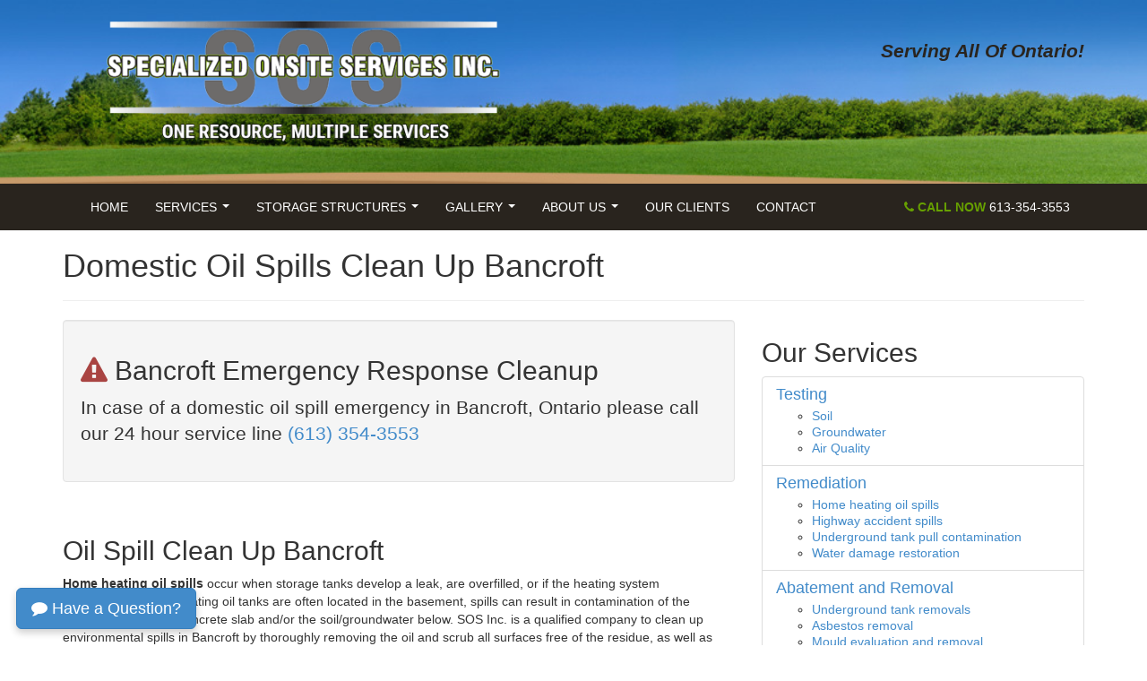

--- FILE ---
content_type: text/html; charset=utf-8
request_url: https://soservices.ca/services/clean-up/oil-spill/bancroft.aspx
body_size: 21218
content:
<!DOCTYPE html>

<html lang="en">
	<head>
        <meta charset="utf-8">
        <meta http-equiv="X-UA-Compatible" content="IE=edge">
        <meta name="viewport" content="width=device-width, initial-scale=1">
		<title>Oil Spill Clean Up Bancroft | Specialized Onsite Services Inc.</title>
<meta name="keywords" content="oil spill, cleanup, clean up, company, emergency, service, contractor, oil spill clean up Bancroft, Bancroft, Ontario, Specialized Onsite Services Inc, soservices.ca">
<meta name="description" content="Call us for a home heating oil spill, fuel oil spill clean up service - Emergency Spill Response in Bancroft, ON. Serving residential and commercial clients.">
<meta property="og:type" content="website" >
<meta property="og:site_name" content="Specialized Onsite Services" >
<meta property="og:title" content="Oil Spill Clean Up Bancroft - Specialized Onsite Services Inc." >
<meta property="og:description" content="Call us for a home heating oil spill, fuel oil spill clean up service - Emergency Spill Response in Bancroft, ON. Serving residential and commercial clients." >
<meta property="og:url" content="https://soservices.ca/services/clean-up/oil-spill/bancroft.aspx" >
<meta property="og:image" content="https://soservices.ca/images/WebsiteThumb.jpg" >
<meta property="fb:admins " content="0000000" >
<meta property="og:locale" content="en_US" >


<script>
    var EnableGoogleAnalytics = false;
    var EnableGoogleAdWords = false;
</script>


<!-- Global site tag (gtag.js) - Google Analytics -->
<script async src="https://www.googletagmanager.com/gtag/js?id=G-3JWEY6ZDHF"></script>
<script>
    var GoogleAnalyticsAccountNumber = 'G-3JWEY6ZDHF';
    var GoogleAdWordsConversionID = '8888888888';
    EnableGoogleAnalytics = true;

    window.dataLayer = window.dataLayer || [];
    function gtag() { dataLayer.push(arguments); }
    gtag('js', new Date());

    

    gtag('config', GoogleAnalyticsAccountNumber);
    
</script>


<script type="application/ld+json">
{
  "@context": "http://schema.org",
  "@type": "LocalBusiness",
  "image": [
    "https://soservices.ca/images/Specialized-Onsite-Services-1.jpg",
    "https://soservices.ca/images/Specialized-Onsite-Services-2.jpg",
    "https://soservices.ca/images/Specialized-Onsite-Services-3.jpg"
   ],
  "@id": "https://soservices.ca/",
  "name": "Specialized Onsite Services Inc.",
    "priceRange": "$$$",
  "address": {
    "@type": "PostalAddress",
    "streetAddress": "357 Beechwood Road",
    "addressLocality": "Napanee",
    "addressRegion": "ON",
    "postalCode": "K7R 3L1",
    "addressCountry": "CA"
  },
    "sameAs": [
    "https://www.facebook.com/SpecializedOnsiteServicesInc",
    "https://www.instagram.com/specialized_onsite_services/",
    "https://twitter.com/InfoOnsite",
    "https://www.linkedin.com/in/cam-monk-07498913/"
  ],
    "geo": {
        "@type": "GeoCoordinates",
        "latitude": 44.265196,
        "longitude": -77.01014
    },
    "url": "https://soservices.ca/",
    "logo": "https://soservices.ca/images/Specialized-Onsite-Services-logo-sq.jpg",
    "telephone": "+16133543553",
    "email": "info@soservices.ca",
    "openingHoursSpecification": [
    {
        "@type": "OpeningHoursSpecification",
        "dayOfWeek": [
        "Monday",
        "Tuesday",
        "Wednesday",
        "Thursday",
        "Friday",
        "Saturday",
        "Sunday"
        ],
        "opens": "00:00",
        "closes": "23:59"
    }
  ]
}
</script>




<link rel="apple-touch-icon" sizes="180x180" href="https://soservices.ca/favicons/apple-touch-icon.png">
<link rel="icon" type="image/png" sizes="32x32" href="https://soservices.ca/favicons/favicon-32x32.png">
<link rel="icon" type="image/png" sizes="16x16" href="https://soservices.ca/favicons/favicon-16x16.png">
<link rel="manifest" href="https://soservices.ca/favicons/site.webmanifest">
<link rel="mask-icon" href="https://soservices.ca/favicons/safari-pinned-tab.svg" color="#6f920c">
<link rel="shortcut icon" href="https://soservices.ca/favicons/favicon.ico">
<meta name="apple-mobile-web-app-title" content="Specialized Onsite Services">
<meta name="application-name" content="Specialized Onsite Services">
<meta name="msapplication-TileColor" content="#ffffff">
<meta name="msapplication-config" content="https://soservices.ca/favicons/browserconfig.xml">
<meta name="theme-color" content="#ffffff">


<link href="https://soservices.ca/includes/bootstrap.min.css?t=202503211004" rel="stylesheet" >
<link href='https://soservices.ca/includes/theme.min.css?t=202503211004' rel="stylesheet">

<script src="https://cdn.jsdelivr.net/npm/jquery@3.7.1/dist/jquery.min.js" integrity="sha256-/JqT3SQfawRcv/BIHPThkBvs0OEvtFFmqPF/lYI/Cxo=" crossorigin="anonymous"></script>
 <script src="https://cdn.jsdelivr.net/npm/bootstrap@3.4.1/dist/js/bootstrap.min.js" integrity="sha384-aJ21OjlMXNL5UyIl/XNwTMqvzeRMZH2w8c5cRVpzpU8Y5bApTppSuUkhZXN0VxHd" crossorigin="anonymous"></script>
<script src="https://use.fontawesome.com/415a84d7a8.js"></script>
<script src='https://soservices.ca/includes/theme.min.js?t=202503211004'></script>
<script src="https://www.google.com/recaptcha/api.js" async defer></script>


<meta name="robots" content="index,follow">
<link rel='canonical' href='https://soservices.ca/services/clean-up/oil-spill/bancroft.aspx' >




      
	</head>

	<body id="top">

        <form name="orderform" method="post" action="https://soservices.ca/services/clean-up/oil-spill/bancroft.aspx" id="orderform">
<div>

</div>

<script type="text/javascript">
//<![CDATA[
var theForm = document.forms['orderform'];
if (!theForm) {
    theForm = document.orderform;
}
function __doPostBack(eventTarget, eventArgument) {
    if (!theForm.onsubmit || (theForm.onsubmit() != false)) {
        theForm.__EVENTTARGET.value = eventTarget;
        theForm.__EVENTARGUMENT.value = eventArgument;
        theForm.submit();
    }
}
//]]>
</script>


<script src="/WebResource.axd?d=TvxMW0YdP273uVAsMa55AOByKiadmOdqclch6mw87y8__GzbxVrX81gZ53YdeT4-6Iv3nMk7nmpoeAMH30RW9yIa4DBOKgI9PjcRSxKBrwY1&t=638901382312636832" type="text/javascript"></script>


            




<div class="header-bg">
    <div class="container">
        <div class="row">
            <div class="col-sm-6">
                <p>
                    <a href='https://soservices.ca/' title="Back to the Home Page">
                        <img src='https://soservices.ca/images/Specialized-Onsite-Services-logo.png' width="600" height="177" class="img-responsive logo" alt="Specialized Onsite Services logo" /></a>
                </p>
            </div>
            <div class="col-sm-6">
                <p class="lead service-area">
                    <strong>
                        <em>Serving All Of Ontario!</em>
                    </strong>
                </p>
            </div>
        </div>
    </div>
</div>

<div class="brown-bg">
    <div class="container">
        <div class="row">
            <div class="col-sm-12">
                <div class="navbar navbar-inverse" role="navigation">
                    <div class="navbar-header">
                        <button type="button" class="navbar-toggle collapsed" data-toggle="collapse" data-target="#sos-navbar-main" aria-expanded="false">
                            <span class="sr-only">Toggle navigation</span>
                            <span class="icon-bar"></span>
                            <span class="icon-bar"></span>
                            <span class="icon-bar"></span>
                        </button>
                        <span class="navbar-brand visible-xs" data-toggle="collapse" data-target="#sos-navbar-main" aria-expanded="false">Specialized Onsite Services</span>
                    </div>
                    <div class="collapse navbar-collapse" id="sos-navbar-main">
                        <ul class="nav navbar-nav" role="menu">
	<li><a href="https://soservices.ca/" title="Return to our Home Page" >Home</a></li>
	<li><a href="https://soservices.ca/environmental-services.aspx" title="List of our Services" >Services</a>
	<ul class="dropdown-menu">
		<li><a href="https://soservices.ca/services/testing.aspx" title="Testing Services" >Testing</a>
		<ul class="dropdown-menu">
			<li><a href="https://soservices.ca/services/testing/soil.aspx" title="Soil Sampling and Collection" >Soil</a></li>
			<li><a href="https://soservices.ca/services/testing/groundwater.aspx" title="Groundwater sampling and monitoring" >Groundwater</a></li>
			<li><a href="https://soservices.ca/services/testing/air-quality.aspx" title="Air Quality" >Air Quality</a></li>
		</ul></li>
		<li><a href="https://soservices.ca/services/remediation.aspx" title="Remediation Services" >Clean Up</a>
		<ul class="dropdown-menu">
			<li><a href="https://soservices.ca/services/clean-up/oil-spill.aspx" title="Domestic Fuel Oil Spills" >Oil Spill</a></li>
			<li><a href="https://soservices.ca/services/clean-up/highway-spill.aspx" title="Highway Accident Spills" >Highway Spill</a></li>
			<li><a href="https://soservices.ca/services/clean-up/underground-tank-spill.aspx" title="Underground tank pull contamination" >Underground Tank Spill</a></li>
			<li><a href="https://soservices.ca/services/clean-up/water-damage.aspx" title="Water Damage and Flooding Restoration" >Water Damage</a></li>
		</ul></li>
		<li><a href="https://soservices.ca/services/abatement-and-removal.aspx" title="Abatement and Removal" >Removal</a>
		<ul class="dropdown-menu">
			<li><a href="https://soservices.ca/services/removal/underground-tank-removals.aspx" title="Underground Storage Tank Removals in Ontario" >Underground Tank</a></li>
			<li><a href="https://soservices.ca/services/removal/mould.aspx" title="Mould Evaluation and Removal" >Mould</a></li>
			<li><a href="https://soservices.ca/services/removal/asbestos.aspx" title="Asbestos Removal Service in Ontario" >Asbestos</a></li>
		</ul></li>
		<li><a href="https://soservices.ca/services/excess-soil-management.aspx" title="Excess Soil Management" >Excess Soil Management</a></li>
		<li><a href="https://soservices.ca/storage-structures/winkler-structures.aspx" title="WinklerStructure" >Winkler Structures</a></li>
	</ul></li>
	<li><a href="#" title="Storage Structures" >Storage Structures</a>
	<ul class="dropdown-menu">
		<li><a href="https://soservices.ca/storage-structures/winkler-structures.aspx" title="Winkler Structures" >Winkler Structures</a></li>
	</ul></li>
	<li><a href="https://soservices.ca/photo-gallery.aspx" title="See Pictures of Our Work" >Gallery</a>
	<ul class="dropdown-menu">
		<li><a href="https://soservices.ca/photo-gallery/soil-testing.aspx" title="Soil Testing Photos" >Soil Testing</a></li>
		<li><a href="https://soservices.ca/photo-gallery/environmental-remediation.aspx" title="Environmental Remediation Photos" >Environmental Remediation</a></li>
		<li><a href="https://soservices.ca/photo-gallery/underground-tank-removals.aspx" title="Underground Tank Removals Photos" >Underground Tank Removals</a></li>
		<li><a href="https://soservices.ca/photo-gallery/asbestos-and-mould-removal.aspx" title="Asbestos and Mould Removal Photos" >Asbestos and Mould Removal</a></li>
		<li><a href="https://soservices.ca/photo-gallery/agricultural-clean-up.aspx" title="Agricultural Clean-up Photos" >Agricultural Clean-up</a></li>
		<li><a href="https://soservices.ca/photo-gallery/highway-spills-clean-up.aspx" title="Highway Spills Clean-up Photos" >Highway Spills Clean-up</a></li>
		<li><a href="https://soservices.ca/photo-gallery/flood-restoration.aspx" title="Flood Restoration Photos" >Flood Restoration</a></li>
	</ul></li>
	<li><a href="https://soservices.ca/about-us.aspx" title="Learn more About Us" >About Us</a>
	<ul class="dropdown-menu">
		<li><a href="https://soservices.ca/about-us/jobs.aspx" title="Jobs at Specialized Onsite Services" >Jobs</a></li>
		<li><a href="https://soservices.ca/about-us/our-approach.aspx" title="Learn about Our Approach" >Our Approach</a></li>
		<li><a href="https://soservices.ca/about-us/our-team.aspx" title="Learn more about Our Team" >Our Team</a></li>
	</ul></li>
	<li><a href="https://soservices.ca/our-clients.aspx" title="Our Clients: Current and Past" >Our Clients</a></li>
	<li><a href="https://soservices.ca/contact-us.aspx" title="Get our Contact Info" >Contact</a></li>
	</ul>

                        <ul class="nav navbar-nav navbar-right">
                            <li><a href="tel:+16133543553"><strong class="text-success"><i class="fa fa-phone" aria-hidden="true"></i>&nbsp;CALL NOW</strong>&nbsp;613-354-3553</a></li>
                        </ul>
                    </div>
                </div>
            </div>
        </div>
    </div>
</div>


   
            <div class="container">
                <div class="row">
                    <div class="col-sm-12">
                        
<div class="page-header">
  <h1 id="Pagetitle1_PageTitleText">Domestic Oil Spills Clean Up Bancroft</h1>
</div>

                    </div>
                </div>
                <div class="row">
                    <div id="topPane" class="topPaneBg col-sm-12"></div>
                </div>
                <div class="row">

                    
                    
                    <div id="contentPane" class="contentPaneBg col-sm-8">
                    <div class="contentPaneModuleBG">
<a id="Emergency-Response-Cleanup"></a>
<div class="clearfix">
    

    


</div>


<div id="ctl01_ModuleContent" class="contentPaneModuleContentContainer">
		<div id="ctl01_HTMLHolder"><div class="well">
    <h2><i class="fa fa-exclamation-triangle text-danger" aria-hidden="true"></i>&nbsp;Bancroft Emergency Response Cleanup</h2>
    <p class="lead">In case of a domestic oil spill emergency in Bancroft, Ontario please call our 24 hour service line
<a href="tel:+16133543553">(613) 354-3553</a></p>
</div></div>
</div>

</div>
<div class="contentPaneModuleBG">
<a id="Oil-Spill-Clean-Up-Bancroft"></a>
<div class="clearfix">
    

    

<div id="ctl02_ModuleTitle_TDModuleTitle1" class="contentPaneModuleTitleContainer">
        <h2 id="ctl02_ModuleTitle_ModuleTitle" class="contentPaneModuleTitle">Oil Spill Clean Up Bancroft</h2>
    </div>
    
</div>


<div id="ctl02_ModuleContent" class="contentPaneModuleContentContainer">
		<div id="ctl02_HTMLHolder"><p><strong>Home heating oil spills</strong> occur when storage tanks develop a leak, are overfilled, or if the heating system malfunctions. Since heating oil tanks are often located in the basement, spills can result in contamination of the basement contents, concrete slab and/or the soil/groundwater below. SOS Inc. is a qualified company to clean up environmental spills in Bancroft by thoroughly removing the oil and scrub all surfaces free of the residue, as well as using proper ventilation to help dissipate odours. Specialized Onsite Services Inc. is a <strong>qualified company</strong> meeting the requirements of the Ministry of the Environment, Conservation and Parks and the TSSA.</p>

<p><a href="https://soservices.ca/photo-gallery/agricultural-clean-up.aspx" title="Click to see all photos"><img src="https://soservices.ca/images/content/Emergency-Spill-Response-Bancroft.jpg" alt="Emergency Spill Response Bancroft" class="img-responsive center-block img-thumbnail" /></a></p>

<p><strong>Fuel oil spills</strong> are typically associated with leaking underground fuel storage tanks. If buried storage tanks are left unattended, over time corrosion will occur eventually causing perforations or holes in the tank itself. Buried storage tanks can be found on both residential and commercial/industrial properties around Bancroft.</p>

<p><img src="https://soservices.ca/images/content/Leaky-Underground-Fuel-Tank-Bancroft.jpg" alt="Leaky Underground Fuel Storage Tank Bancroft" class="img-responsive center-block img-thumbnail" /></p></div>
</div>

</div>
<div class="contentPaneModuleBG">
<a id="Basic-Steps-in-Responding-to-a-Bancroft-Oil-Spill"></a>
<div class="clearfix">
    

    

<div id="ctl04_ModuleTitle_TDModuleTitle1" class="contentPaneModuleTitleContainer">
        <h2 id="ctl04_ModuleTitle_ModuleTitle" class="contentPaneModuleTitle">Basic Steps in Responding to a Bancroft Oil Spill</h2>
    </div>
    
</div>


<div id="ctl04_ModuleContent" class="contentPaneModuleContentContainer">
		<div id="ctl04_HTMLHolder"><p>Both Home heating oil and Fuel oil spills are typically governed by the Technical Safety Standards Authority (TSSA) as usually the loss is connected to a heating appliance or fuel dispensing operation of some kind. The TSSA will oversee and govern a loss within the property boundaries. If the spill reaches the groundwater table or if the spill migrates off site (or off the property) the TSSA will no longer govern the loss and authority will be handed over to the Ministry of the Environment, Conservation and Parks (MOECP). After remediation of an oil spill in Bancroft is complete, a final technical report is required by the TSSA and/or the MOECP for site closure. The final report must be signed off by a qualified person (QP) such as an Environmental Engineer.</p>
<p><strong>Step 1:</strong> Stop the spill.</p>
<p><strong>Step 2:</strong> Contain and recover the spill.</p>
<p><strong>Step 3:</strong> Collect the contaminated sorbent.</p>
<p><strong>Step 4:</strong> Secure the waste.</p></div>
</div>

</div>
<div class="contentPaneModuleBG">
<a id="Why-You-Should-Use-Us-for-Emergency-Response-Cleanup-in-Bancroft-ON"></a>
<div class="clearfix">
    

    

<div id="ctl05_ModuleTitle_TDModuleTitle1" class="contentPaneModuleTitleContainer">
        <h2 id="ctl05_ModuleTitle_ModuleTitle" class="contentPaneModuleTitle">Why You Should Use Us for Emergency Response Cleanup in Bancroft, ON</h2>
    </div>
    
</div>


<div id="ctl05_ModuleContent" class="contentPaneModuleContentContainer">
		<div id="ctl05_HTMLHolder"><div class="row">
    <div class="col-sm-6">
        <p>
            Here are a few reasons why Specialized Onsite Services Inc. is one of the best <em>Emergency Response contractor</em> to use for <strong>Domestic Oil Spills Cleanup in Bancroft, Ontario</strong>.
        </p>

        <ul class="fa-ul">
            <li><i class="fa-li fa fa-check-square"></i>On time arrival</li>
            <li><i class="fa-li fa fa-check-square"></i>Available for Emergency Responses in Bancroft</li>
            <li><i class="fa-li fa fa-check-square"></i>Clear Communication</li>
            <li><i class="fa-li fa fa-check-square"></i>Effective Project Management</li>
            <li><i class="fa-li fa fa-check-square"></i>Well Trained People</li>
            <li><i class="fa-li fa fa-check-square"></i>Solid Equipment</li>
            <li><i class="fa-li fa fa-check-square"></i>WSIB Registered</li>
            <li><i class="fa-li fa fa-check-square"></i>TSSA &mdash; Certified  Company Contractor in Bancroft</li>
            <li><i class="fa-li fa fa-check-square"></i>Certified Engineering company through the Professional Engineers of Ontario</li>
            <li><i class="fa-li fa fa-check-square"></i>Provided all technical reporting signed and stamped by a Qualified Person (QP) as required</li>
            <li><i class="fa-li fa fa-check-square"></i>Team Technicians are Professional, Polite and respectful</li>
            <li><i class="fa-li fa fa-check-square"></i>Liability insurance</li>
            <li><i class="fa-li fa fa-check-square"></i>Eco environmentally friendly process</li>
        </ul>
    </div>
    <div class="col-sm-6">
        <p>
            <img src="https://soservices.ca/images/content/Oil-Spill-Response-Bancroft.jpg" alt="Bancroft Oil Spill Response" class="img-responsive center-block img-thumbnail" />
        </p>
    </div>
</div></div>
</div>

</div>
<div class="contentPaneModuleBG">
<a id="Environmental-Enforcement-Act"></a>
<div class="clearfix">
    

    

<div id="ctl06_ModuleTitle_TDModuleTitle1" class="contentPaneModuleTitleContainer">
        <h2 id="ctl06_ModuleTitle_ModuleTitle" class="contentPaneModuleTitle">Environmental Enforcement Act</h2>
    </div>
    
</div>


<div id="ctl06_ModuleContent" class="contentPaneModuleContentContainer">
		<div id="ctl06_HTMLHolder"><p class="alert alert-warning">While spills are often accidental, the Environmental Protection Act (EPA) and the Environmental Enforcement Act mandate a "Duty to Report" and a "Duty to Clean Up." Failure to remediate a spill can result in significant penalties.</p>

<p>Upon completing spill remediation, a final technical report—signed and stamped by a Qualified Person (QP) such as an Environmental Engineer—is mandatory for site closure. At SOS, our reports are specifically formatted as Insurance-Ready Documentation, providing the technical evidence required for claim approval and ensuring no future liability during property transactions or mortgage renewals.</p>

<p>
    <strong>Penalties</strong>
</p>
<ul>
    <li><a href="http://www.e-laws.gov.on.ca/html/statutes/english/elaws_statutes_90e19_e.htm#BK282" rel="nofollow" target="_blank" title="Environmental Protection Act">187.  (1)</a>  Every individual convicted of an offence under section 186, other than an offence described in subsection (3), is liable,
        <ul>
            <li>(a) on a first conviction, for each day or part of a day on which the offence occurs or continues, to a fine of not more than $50,000; and</li>
            <li>(b) on each subsequent conviction,
            <ul>
                <li>(i) for each day or part of a day on which the offence occurs or continues, to a fine of not more than $100,000,</li>
                <li>(ii) to imprisonment for a term of not more than one year, or</li>
                <li>(iii) to both such fine and imprisonment. 2005, c. 12, s. 1 (57).</li>
            </ul>
            </li>
        </ul></li>
</ul>

<p>
    <strong>Same: corporations</strong>
</p>
<ul>
    <li><a href="http://www.e-laws.gov.on.ca/html/statutes/english/elaws_statutes_90e19_e.htm#s187s2" rel="nofollow" target="_blank" title="Environmental Protection Act">187.  (2)</a>  Every corporation convicted of an offence under section 186, other than an offence described in subsection (3), is liable,
        <ul>
            <li>(a) on a first conviction, for each day or part of a day on which the offence occurs or continues, to a fine of not more than $250,000; and</li>
            <li>(b) on each subsequent conviction, for each day or part of a day on which the offence occurs or continues, to a fine of not more than $500,000. 2005, c. 12, s. 1 (57).</li>
        </ul>
    </li>
</ul></div>
</div>

</div>
</div>
                    <!-- contentPane -->

                    <div id="rightPane" class="rightPaneBg col-sm-4"><div class="rightPaneModuleBG">
<a id="Our-Services"></a>
<div class="clearfix">
    

    

<div id="ctl00_ModuleTitle_TDModuleTitle1" class="rightPaneModuleTitleContainer">
        <h2 id="ctl00_ModuleTitle_ModuleTitle" class="rightPaneModuleTitle">Our Services</h2>
    </div>
    
</div>


<div id="ctl00_ModuleContent" class="rightPaneModuleContentContainer">
		<div id="ctl00_HTMLHolder"><ul class="list-group services">
    <li class="list-group-item">
        <article>
            <a href="https://soservices.ca/services/testing.aspx">
                <h4 class="list-group-item-heading">Testing</h4>
            </a>
            <ul class="list-group-item-text">
                <li><a href="https://soservices.ca/services/testing/soil.aspx">Soil</a></li>
                <li><a href="https://soservices.ca/services/testing/groundwater.aspx">Groundwater</a></li>
                <li><a href="https://soservices.ca/services/testing/air-quality.aspx">Air Quality</a></li>
            </ul>
        </article>
    </li>
    <li class="list-group-item">
        <article>
            <a href="https://soservices.ca/services/remediation.aspx">
                <h4 class="list-group-item-heading">Remediation</h4>
            </a>
            <ul class="list-group-item-text">
                <li><a href="https://soservices.ca/services/clean-up/oil-spill.aspx">Home heating oil spills</a></li>
                <li><a href="https://soservices.ca/services/clean-up/highway-spill.aspx">Highway accident spills</a></li>
                <li><a href="https://soservices.ca/services/clean-up/underground-tank-spill.aspx">Underground tank pull contamination</a></li>
                <li><a href="https://soservices.ca/services/clean-up/water-damage.aspx">Water damage restoration</a></li>
            </ul>
        </article>
    </li>
    <li class="list-group-item">
        <article>
            <a href="https://soservices.ca/services/abatement-and-removal.aspx">
                <h4 class="list-group-item-heading">Abatement and Removal</h4>
            </a>
            <ul class="list-group-item-text">
                <li><a href="https://soservices.ca/services/removal/underground-tank-removals.aspx">Underground tank removals</a></li>
                <li><a href="https://soservices.ca/services/removal/asbestos.aspx">Asbestos removal</a></li>
                <li><a href="https://soservices.ca/services/removal/mould.aspx">Mould evaluation and removal</a></li>
            </ul>
        </article>
    </li>
    <li class="list-group-item">
        <a href="https://soservices.ca/services/excess-soil-management.aspx">
            <h4 class="list-group-item-heading">Excess Soil Management</h4>
        </a>
    </li>
</ul></div>
</div>

</div>
<div class="rightPaneModuleBG">
<a id="Client-Testimonials"></a>
<div class="clearfix">
    

    

<div id="ctl03_ModuleTitle_TDModuleTitle1" class="rightPaneModuleTitleContainer">
        <h2 id="ctl03_ModuleTitle_ModuleTitle" class="rightPaneModuleTitle">Client Testimonials</h2>
    </div>
    
</div>




        <div class="testimonial-wrap clearfix">
            <div class="testimonial-block">
                <p class="more">
                    Excellent service!  I highly recommend to anyone in the market for asbestos removal. Cam responded within several hours of my inquiry email and quickly scheduled an assessment and testing. He was clear, transparent and shared information in an easily understandable way (perfect for the asbestos novice).  His team quickly and thoroughly completed the job and left the place very tidy. After the job was completed, we discovered more asbestos in another part of the house and he and his team did an equally great job the second time around. 
                </p>
                <p>&mdash;&nbsp;Aubrae W. , Brighton, Ontario </p>
            </div>
        </div>

    

<p><a href="https://soservices.ca/our-clients.aspx" class="btn btn-primary"><i class="fa fa-comments-o" aria-hidden="true"></i>&nbsp;View All Testimonials</a></p>
</div>
</div>

                    
                    
                    

                </div>
            </div>

            


<div class="container">
    <div class="row">
        <div class="col-sm-12">
            
<br /><br />

        <div class="row">
            <div class="col-sm-6">
                <h2 style="margin-top: 0;"><a href="https://search.google.com/local/reviews?placeid=ChIJA7jC9qjS0kwR1kNBofOl2RI" target="_blank" rel="nofollow noreferrer"><img src="https://soservices.ca/images/Google-logo.png" alt="Google" width="193" height="64" /></a> Rating</h2>
                 <p class="lead">
                    <strong>4.7</strong>&nbsp;&nbsp;<span class="text-warning"><i class="fa fa-star"></i> <i class="fa fa-star"></i> <i class="fa fa-star"></i> <i class="fa fa-star"></i> <i class="fa fa-star"></i></span>&nbsp;&nbsp;&nbsp;<span>12 reviews</span>
                </p>
            </div>
            <div class="col-sm-6">
                <p class="text-right"><a href="https://search.google.com/local/writereview?placeid=ChIJA7jC9qjS0kwR1kNBofOl2RI" target="_blank" rel="nofollow noreferrer" class="btn btn-primary">Write a Review on Google</a></p>
            </div>
        </div>
        <br />
    
        <div class="well">
            <div class="row">
                <div class="col-xs-2 col-sm-1">
                    <img src="https://lh3.googleusercontent.com/a-/ALV-UjW5MsBPb7u7Xd5T6HXVSzUswmZ3UF4AVWCSAxEuHGL5TPRtaLUwxg=s120-c-rp-mo-ba4-br100" alt="Photo of Farhan Hossein" class="img-responsive" width="50" height="50" />
                </div>
                <div class="col-xs-10 col-sm-11">
                    <p>
                        <strong><small>Farhan Hossein</small></strong><br />
                        <span class="text-warning"><i class="fa fa-star"></i> <i class="fa fa-star"></i> <i class="fa fa-star"></i> <i class="fa fa-star"></i> <i class="fa fa-star"></i></span>&nbsp;&nbsp;<small>September 24, 2025</small>
                    </p>

                    <p>We bought an auto repair shop with an old oil tank that left contamination under the floor and footing. SOS handled everything perfectly. Cam and Levi are friendly, professional, and extremely knowledgeable. Communication was clear and honest — no runaround, just straight answers.

If you need remediation done right the first time, these are the people to call. As shop owners, we know the value of fixing things right — and that’s exactly what SOS does.</p>
                </div>
            </div>
        </div>
    
        <div class="well">
            <div class="row">
                <div class="col-xs-2 col-sm-1">
                    <img src="https://lh3.googleusercontent.com/a-/ALV-UjWgRcBgenFz5Lt0k42owwY-gQEkZreag0aygzTlnHePiSYtsIo=s120-c-rp-mo-br100" alt="Photo of Leianne Larocque" class="img-responsive" width="50" height="50" />
                </div>
                <div class="col-xs-10 col-sm-11">
                    <p>
                        <strong><small>Leianne Larocque</small></strong><br />
                        <span class="text-warning"><i class="fa fa-star"></i> <i class="fa fa-star"></i> <i class="fa fa-star"></i> <i class="fa fa-star"></i> <i class="fa fa-star"></i></span>&nbsp;&nbsp;<small>June 24, 2025</small>
                    </p>

                    <p>Cam and his crew were exceptionally easy to work with.  Our garage was in bad shape and we had planned on utilizing SOS and the team for months.
They came and demolished our garage in such a professional manner.  Cam came and worked hard all day because he didn't want to let any of his clients down.  Even while the night prior there was a huge windstorm and he had to delegate all the various jobs that need prioritizing. The clean up was done effectively and the team works fast and they are a lot of fun as well.
Last minute Ryan and I decided a deck would be a great addition.  I literally just asked Cam and he said he would come back the following week and build us a beautiful deck where our old leaky garage once stood.
The cost of his work is very reasonable.  I cannot thank him and his team for all the hard work they did for us!!

Lots of appreciation
Leiann and Ryan</p>
                </div>
            </div>
        </div>
    
        <div class="well">
            <div class="row">
                <div class="col-xs-2 col-sm-1">
                    <img src="https://lh3.googleusercontent.com/a-/ALV-UjXTOYJchkvpg8TT64rehMWiT8clGsem65vFyrBGC25aIYjNvS-xZg=s120-c-rp-mo-ba3-br100" alt="Photo of Dan Shaw" class="img-responsive" width="50" height="50" />
                </div>
                <div class="col-xs-10 col-sm-11">
                    <p>
                        <strong><small>Dan Shaw</small></strong><br />
                        <span class="text-warning"><i class="fa fa-star"></i> <i class="fa fa-star"></i> <i class="fa fa-star"></i> <i class="fa fa-star"></i> <i class="fa fa-star"></i></span>&nbsp;&nbsp;<small>April 29, 2025</small>
                    </p>

                    <p>Five stars for prompt, reliable and reasonably price for the recent remediation  work that was complted at our home. Kristin and her team  at S.O.S. were absolutely  fantastic to deal with. Thank you for a great experience.

Dan Shaw</p>
                </div>
            </div>
        </div>
    
        <div class="well">
            <div class="row">
                <div class="col-xs-2 col-sm-1">
                    <img src="https://lh3.googleusercontent.com/a/ACg8ocLW60Ovw9hXy2bsRq2apQpve5RD0qMA8du17kqEjc-lSxvfvQ=s120-c-rp-mo-br100" alt="Photo of Jeff Fletcher" class="img-responsive" width="50" height="50" />
                </div>
                <div class="col-xs-10 col-sm-11">
                    <p>
                        <strong><small>Jeff Fletcher</small></strong><br />
                        <span class="text-warning"><i class="fa fa-star"></i> <i class="fa fa-star"></i> <i class="fa fa-star"></i> <i class="fa fa-star"></i> <i class="fa fa-star"></i></span>&nbsp;&nbsp;<small>March 04, 2025</small>
                    </p>

                    <p>An exceptional company to deal with. I cant say enough good things about them.</p>
                </div>
            </div>
        </div>
    
        <div class="well">
            <div class="row">
                <div class="col-xs-2 col-sm-1">
                    <img src="https://lh3.googleusercontent.com/a-/ALV-UjWSYs0v5YJsUMDHYiBMNsvs5Lur0GFLhsrSN5_q4PSyUN6IgsWRHA=s120-c-rp-mo-br100" alt="Photo of Georges TGV49" class="img-responsive" width="50" height="50" />
                </div>
                <div class="col-xs-10 col-sm-11">
                    <p>
                        <strong><small>Georges TGV49</small></strong><br />
                        <span class="text-warning"><i class="fa fa-star"></i> <i class="fa fa-star"></i> <i class="fa fa-star"></i> <i class="fa fa-star"></i> <i class="fa fa-star"></i></span>&nbsp;&nbsp;<small>March 12, 2024</small>
                    </p>

                    <p>When we found a large area mold in our attic and basement, we reached to SOS. During the work, they had found more hidden mold and means more work than expected. They returned our home next day and got this resolved properly and thoroughly. We are so satisfied and feel grateful to have SOS team to deal with it. We will strongly recommend SOS if someone encounter the similar situation and need professional help.</p>
                </div>
            </div>
        </div>
    
        <p class="text-center"><a href="https://search.google.com/local/reviews?placeid=ChIJA7jC9qjS0kwR1kNBofOl2RI" target="_blank" rel="nofollow noreferrer" class="btn btn-primary">View All Google Reviews</a></p>
    

<br />

        </div>
    </div>
</div>

<div class="brown-bg-darker">
<footer role="contentinfo" class="container">
    <div class="row">
        <div class="col-sm-4">
            <br />
            <p><span class="lead text-success-light">Specialized Onsite Services Inc.</span><br />
            357 Beechwood Road<br />
            Napanee, ON&nbsp;&nbsp;K7R 3L1</p>
                <br />
            <ul class="list-unstyled">
                <li><span class="text-muted">Phone:</span> <a href="tel:+16133543553">613-354-3553</a></li>
                <li><span class="text-muted">Email:</span> <a href="mailto:info@soservices.ca?Website-Inquiry">info@soservices.ca</a></li>
            </ul>

            <br />
            <ul class="list-inline">
                
                <li><a href="https://www.facebook.com/SpecializedOnsiteServicesInc" target="_blank" rel="nofollow noopener" title="Like Us on Facebook"><i class="fa fa-facebook-square fa-2x text-primary"></i></a></li>
                <li><a href="https://maps.google.com/?cid=1358299228429960150" target="_blank" rel="nofollow noopener" title="Review Us on Google"><i class="fa fa-google fa-2x text-primary"></i></a></li>
                <li><a href="https://www.linkedin.com/in/cam-monk-07498913/" target="_blank" rel="nofollow noopener" title="Follow Us on LinkedIn"><i class="fa fa-linkedin-square fa-2x text-primary"></i></a></li>
                <li><a href="https://twitter.com/InfoOnsite" target="_blank" rel="nofollow noopener" title="Follow Us on Twitter"><i class="fa fa-twitter-square fa-2x text-primary"></i></a></li>
                <li><a href="https://www.instagram.com/specialized_onsite_services/" target="_blank" rel="nofollow noopener" title="Follow Us on Instagram"><i class="fa fa-instagram fa-2x text-primary"></i></a></li>
                
            </ul>
        </div>
        <div class="col-xs-6 col-sm-4">
            <br />
            <p class="lead text-success-light">Site Links</p>
            <ul class="list-unstyled">
                <li><a href='https://soservices.ca/' title='Return to our Home Page'>Home</a></li>
                <li><a href='https://soservices.ca/about-us.aspx' title='Learn more About Us'>About Us</a></li>
                <li><a href='https://soservices.ca/about-us/jobs.aspx' title='Jobs at Specialized Onsite Services'>Jobs</a></li>
                <li><a href='https://soservices.ca/photo-gallery.aspx' title='See Pictures of Our Work'>Photo Gallery</a></li>
                <li><a href='https://soservices.ca/our-clients.aspx' title='Our Clients: Current and Past'>Our Clients</a></li>
                <li><a href='https://soservices.ca/site-map.aspx' title=''>Site Map</a></li>
                <li><a href='https://soservices.ca/privacy-policy.aspx' title='Privacy Policy'>Privacy Policy</a></li>
                <li><a href='https://soservices.ca/contact-us.aspx' title='Get our Contact Info'>Contact Us</a></li>
                    
            </ul>
        </div>
        <div class="col-xs-6 col-sm-4">
            <br />
            <p class="lead text-success-light">Our Services</p>
            <ul class="list-unstyled">
                <li><a href='https://soservices.ca/services/testing/soil.aspx' title='Soil Sampling and Collection'>Soil Testing</a></li>
                <li><a href='https://soservices.ca/services/testing/groundwater.aspx' title='Groundwater sampling and monitoring'>Groundwater Testing</a></li>
                <li><a href='https://soservices.ca/services/testing/air-quality.aspx' title='Air Quality'>Air Quality Testing</a></li>
                <li><a href='https://soservices.ca/services/clean-up/oil-spill.aspx' title='Domestic Fuel Oil Spills'>Oil Spill Clean Up</a></li>
                <li><a href='https://soservices.ca/services/clean-up/highway-spill.aspx' title='Highway Accident Spills'>Highway Spill Clean Up</a></li>
                <li><a href='https://soservices.ca/services/clean-up/underground-tank-spill.aspx' title='Underground tank pull contamination'>Underground Tank Spill Clean Up</a></li>
                <li><a href='https://soservices.ca/services/removal/underground-tank-removals.aspx' title='Underground Storage Tank Removals in Ontario'>Underground Tank Removal</a></li>
                <li><a href='https://soservices.ca/services/removal/asbestos.aspx' title='Asbestos Removal Service in Ontario'>Asbestos Abatement</a></li>
                <li><a href='https://soservices.ca/services/removal/mould.aspx' title='Mould Evaluation and Removal'>Mould Removal</a></li>
                <li><a href='https://soservices.ca/services/clean-up/water-damage.aspx' title='Water Damage and Flooding Restoration'>Water Damage Restoration</a></li>
                <li><a href='https://soservices.ca/services/excess-soil-management.aspx' title='Excess Soil Management'>Excess Soil Management</a></li>
            </ul>
        </div>
    </div>
    <div class="row">
        <div class="col-sm-12">
            <br />
            <p class="text-muted">
                &copy; 2026 Specialized Onsite Services Inc. All rights reserved. 
                
                <a href='https://www.i2bglobal.com' target="_blank" rel="nofollow noopener" class="text-muted">Website Development by i2b Global Inc.</a>
                
            </p>
            <br />
        </div>
    </div>
</footer>
    </div>

<button type="button" class="back-to-top btn btn-primary">
    <i class="fa fa-chevron-up" aria-hidden="true"></i><span class="sr-only">Top of page</span>
</button>

   

<!-- Leave a Message -->
<button type="button" class="btn btn-lg btn-leave-message" style="display: none;" data-toggle="modal" data-target="#leave-message-modal"><i class="fa fa-comment" aria-hidden="true"></i>&nbsp;Have a Question?</button>


<div class="modal fade" id="leave-message-modal" tabindex="-1" role="dialog" aria-labelledby="leave-message-title" data-backdrop="true">
    <div class="modal-dialog" role="document">
        <div class="modal-content">
            <div class="modal-header">
                <button type="button" class="close" data-dismiss="modal" aria-label="Close"><span aria-hidden="true">&times;</span></button>
                <h4 class="modal-title" id="leave-message-title">Have a question? Send us a message!</h4>
            </div>
            <div class="modal-body">
                <div class="form">
                    <div class="form-group">
                        <label for="lm-name">Name</label>
                        <input type="text" class="form-control input-lg required" id="lm-name" placeholder="Full name" autocomplete="name">
                    </div>
                    <div class="row">
                        <div class="col-sm-6">
                            <div class="form-group">
                                <label for="lm-email">Email</label>
                                <input type="email" class="form-control input-lg required" id="lm-email"  autocomplete="email">
                            </div>
                        </div>
                        <div class="col-sm-6">
                            <div class="form-group">
                                <label for="lm-phone">Phone</label>
                                <input type="tel" class="form-control input-lg required" id="lm-phone"  autocomplete="tel">
                            </div>
                        </div>
                    </div>
                    <div class="form-group">
                        <label for="lm-location">Your Location</label>
                        <input type="text" class="form-control input-lg required" id="lm-location" placeholder="City" autocomplete="address-level2">
                    </div>
                    <div class="form-group">
                        <label for="lm-message">Message</label>
                        <textarea class="form-control input-lg" id="lm-message" rows="3" placeholder="Briefly describe your issue"></textarea>
                    </div>
                    <button type="button" class="btn btn-primary btn-lg" id="lm-submit"><i class="fa fa-send" aria-hidden="true"></i>&nbsp;Send</button>
                </div>
            </div>
        </div>
    </div>
</div>

<script>
    ; (function ($) {
        $(function () {
            $('.btn-leave-message').fadeIn(500);
            var name = $('#lm-name');
            var email = $('#lm-email');
            var phone = $('#lm-phone');
            var location = $('#lm-location');
            var message = $('#lm-message');
            var sendBtn = $('#lm-submit');

            $('#leave-message-modal').on('shown.bs.modal', function (e) {
                $('#leave-message-modal .modal-body h3.response').remove();
                name.val('');
                email.val('');
                phone.val('');
                location.val('');
                message.val('');
                $('#leave-message-modal .form-group').removeClass('has-error');
                $('#leave-message-modal .text-danger').remove();
                $('#leave-message-modal .modal-body .form').removeClass('hidden');
            });

            $('#lm-submit').click(function (e) {
                e.preventDefault();
                var errors = 0;
                $('#leave-message-modal .form-group').removeClass('has-error');
                $('#leave-message-modal .text-danger').remove();

                if (name.val() === '') {
                    errors++;
                    name.after('<span class="text-danger">Required</span>');
                    name.parent().addClass('has-error');
                }

                if (email.val() === '') {
                    errors++;
                    email.after('<span class="text-danger">Required</span>');
                    email.parent().addClass('has-error');
                }

                if (phone.val() === '') {
                    errors++;
                    phone.after('<span class="text-danger">Required</span>');
                    phone.parent().addClass('has-error');
                }

                if (location.val() === '') {
                    errors++;
                    location.after('<span class="text-danger">Required</span>');
                    location.parent().addClass('has-error');
                }

                if (errors > 0)
                    return false;

                if (!/^\w+([\.-]?\w+)*@\w+([\.-]?\w+)*(\.\w{2,3})+$/.test(email.val())) {
                    errors++;
                    email.after('<span class="text-danger">Invalid</span>');
                    email.parent().addClass('has-error');
                }

                if (errors > 0)
                    return false;

                sendBtn.html('<i class="fa fa-spinner fa-spin fa-fw"></i> Sending').attr('disabled', true);
                console.log(name.val(), email.val(), location.val(), message.val());

                var jsonData = {
                    'Name': name.val(),
                    'Email': email.val(),
                    'Phone': phone.val(),
                    'Location': location.val(),
                    'Message': message.val(),
                    'Code': 'abh',
                    'Source': 'Leave a Message Form'
                };

                jsonData = JSON.stringify(jsonData);
                $.ajax({
                    url: 'https://soservices.ca/QuickContactHandler.ashx',
                    cache: false,
                    type: 'POST',
                    data: jsonData,
                    success: function (response) {
                        //output the response from server
                        if (response) {
                            if (response !== 'OK') {
                                $('#leave-message-modal .modal-body').append('<h3 class="text-danger response"></h3>');
                                $('#leave-message-modal .modal-body h3.response').html('<i class="fa fa-exclamation-triangle"></i> Message not submitted!<br><small>' + response + '</small><hr>').hide().fadeIn(1500);

                            } else {
                                $('#leave-message-modal .modal-body').append('<h3 class="text-success response"></h3>');
                                $('#leave-message-modal .modal-body h3.response').html('<i class="fa fa-check"></i> Message sent!<br><small>We will be in touch soon.</small>').hide().fadeIn(1500);
                                $('#leave-message-modal .modal-body .form').addClass('hidden');

                                
                            
                            gtag('event', 'form_submission', {
                                'form_id': 'LeaveMessageWidget'
                            });
                                
                            }
                        }

                        name.val('');
                        email.val('');
                        phone.val('');
                        location.val('');
                        message.val('');
                        sendBtn.html('Send').removeAttr('disabled');
                    },
                    error: function (xhr, ajaxOptions, thrownError) {
                        $('#leave-message-modal .modal-body').append('<h3 class="text-danger response"></h3>');
                        $('#leave-message-modal .modal-body h3.response').html('<i class="fa fa-exclamation-triangle"></i> Error Sending<br><small>request to web server. Response Code was ' + xhr.status + '-' + xhr.statusText + '</small><hr>').hide().fadeIn(1500);
                        sendBtn.html('Send').removeAttr('disabled');
                    }
                });

                return false;
            });
        });
    })(jQuery);
</script>




        
<div>

	<input type="hidden" name="__VIEWSTATEGENERATOR" id="__VIEWSTATEGENERATOR" value="83F368FA" />
	<input type="hidden" name="__SCROLLPOSITIONX" id="__SCROLLPOSITIONX" value="0" />
	<input type="hidden" name="__SCROLLPOSITIONY" id="__SCROLLPOSITIONY" value="0" />
	<input type="hidden" name="__EVENTTARGET" id="__EVENTTARGET" value="" />
	<input type="hidden" name="__EVENTARGUMENT" id="__EVENTARGUMENT" value="" />
</div>

<script type="text/javascript">
//<![CDATA[

theForm.oldSubmit = theForm.submit;
theForm.submit = WebForm_SaveScrollPositionSubmit;

theForm.oldOnSubmit = theForm.onsubmit;
theForm.onsubmit = WebForm_SaveScrollPositionOnSubmit;
//]]>
</script>

<input type="hidden" name="__VIEWSTATE" id="__VIEWSTATE" value="/[base64]" /></form>
		
		<span id="InfoAlert"></span>

	</body>
</html>


--- FILE ---
content_type: application/javascript
request_url: https://soservices.ca/includes/theme.min.js?t=202503211004
body_size: 12829
content:
!function(t){function s(s){if(h||s)h&&s&&(t(document).unbind(".smartmenus_mouse"),h=!1);else{var e=!0,o=null;t(document).bind({"mousemove.smartmenus_mouse":function(s){var a={x:s.pageX,y:s.pageY,timeStamp:(new Date).getTime()};if(o){var r=Math.abs(o.x-a.x),h=Math.abs(o.y-a.y);if((r>0||h>0)&&2>=r&&2>=h&&a.timeStamp-o.timeStamp<=300&&(n=!0,e)){var u=t(s.target).closest("a");u.is("a")&&t.each(i,function(){return t.contains(this.$root[0],u[0])?(this.itemEnter({currentTarget:u[0]}),!1):void 0}),e=!1}}o=a},"touchstart.smartmenus_mouse pointerover.smartmenus_mouse MSPointerOver.smartmenus_mouse":function(t){/^(4|mouse)$/.test(t.originalEvent.pointerType)||(n=!1)}}),h=!0}}var i=[],e=!!window.createPopup,o=e&&!document.defaultView,a=e&&!document.querySelector,r=e&&"undefined"==typeof document.documentElement.currentStyle.minWidth,n=!1,h=!1;t.SmartMenus=function(s,i){this.$root=t(s),this.opts=i,this.rootId="",this.$subArrow=null,this.subMenus=[],this.activatedItems=[],this.visibleSubMenus=[],this.showTimeout=0,this.hideTimeout=0,this.scrollTimeout=0,this.clickActivated=!1,this.zIndexInc=0,this.$firstLink=null,this.$firstSub=null,this.disabled=!1,this.$disableOverlay=null,this.init()},t.extend(t.SmartMenus,{hideAll:function(){t.each(i,function(){this.menuHideAll()})},destroy:function(){for(;i.length;)i[0].destroy();s(!0)},prototype:{init:function(e){var o=this;if(!e){i.push(this),this.rootId=((new Date).getTime()+Math.random()+"").replace(/\D/g,""),this.$root.hasClass("sm-rtl")&&(this.opts.rightToLeftSubMenus=!0),this.$root.data("smartmenus",this).attr("data-smartmenus-id",this.rootId).dataSM("level",1).bind({"mouseover.smartmenus focusin.smartmenus":t.proxy(this.rootOver,this),"mouseout.smartmenus focusout.smartmenus":t.proxy(this.rootOut,this)}).delegate("a",{"mouseenter.smartmenus":t.proxy(this.itemEnter,this),"mouseleave.smartmenus":t.proxy(this.itemLeave,this),"mousedown.smartmenus":t.proxy(this.itemDown,this),"focus.smartmenus":t.proxy(this.itemFocus,this),"blur.smartmenus":t.proxy(this.itemBlur,this),"click.smartmenus":t.proxy(this.itemClick,this),"touchend.smartmenus":t.proxy(this.itemTouchEnd,this)});var a=".smartmenus"+this.rootId;this.opts.hideOnClick&&t(document).bind("touchstart"+a,t.proxy(this.docTouchStart,this)).bind("touchmove"+a,t.proxy(this.docTouchMove,this)).bind("touchend"+a,t.proxy(this.docTouchEnd,this)).bind("click"+a,t.proxy(this.docClick,this)),t(window).bind("resize"+a+" orientationchange"+a,t.proxy(this.winResize,this)),this.opts.subIndicators&&(this.$subArrow=t("<span/>").addClass("sub-arrow"),this.opts.subIndicatorsText&&this.$subArrow.html(this.opts.subIndicatorsText)),s()}if(this.$firstSub=this.$root.find("ul").each(function(){o.menuInit(t(this))}).eq(0),this.$firstLink=this.$root.find("a").eq(0),this.opts.markCurrentItem){var r=/(index|default)\.[^#\?\/]*/i,n=/#.*/,h=window.location.href.replace(r,""),u=h.replace(n,"");this.$root.find("a").each(function(){var s=this.href.replace(r,""),i=t(this);(s==h||s==u)&&(i.addClass("current"),o.opts.markCurrentTree&&i.parents("li").each(function(){var s=t(this);s.dataSM("sub")&&s.children("a").addClass("current")}))})}},destroy:function(){this.menuHideAll(),this.$root.removeData("smartmenus").removeAttr("data-smartmenus-id").removeDataSM("level").unbind(".smartmenus").undelegate(".smartmenus");var s=".smartmenus"+this.rootId;t(document).unbind(s),t(window).unbind(s),this.opts.subIndicators&&(this.$subArrow=null);var e=this;t.each(this.subMenus,function(){this.hasClass("mega-menu")&&this.find("ul").removeDataSM("in-mega"),this.dataSM("shown-before")&&(a&&this.children().css({styleFloat:"",width:""}),(e.opts.subMenusMinWidth||e.opts.subMenusMaxWidth)&&(r?this.css({width:"",overflowX:"",overflowY:""}).children().children("a").css("white-space",""):this.css({width:"",minWidth:"",maxWidth:""}).removeClass("sm-nowrap")),this.dataSM("scroll-arrows")&&this.dataSM("scroll-arrows").remove(),this.css({zIndex:"",top:"",left:"",marginLeft:"",marginTop:"",display:""})),e.opts.subIndicators&&this.dataSM("parent-a").removeClass("has-submenu").children("span.sub-arrow").remove(),this.removeDataSM("shown-before").removeDataSM("ie-shim").removeDataSM("scroll-arrows").removeDataSM("parent-a").removeDataSM("level").removeDataSM("beforefirstshowfired").parent().removeDataSM("sub")}),this.opts.markCurrentItem&&this.$root.find("a.current").removeClass("current"),this.$root=null,this.$firstLink=null,this.$firstSub=null,this.$disableOverlay&&(this.$disableOverlay.remove(),this.$disableOverlay=null),i.splice(t.inArray(this,i),1)},disable:function(s){if(!this.disabled){if(this.menuHideAll(),!s&&!this.opts.isPopup&&this.$root.is(":visible")){var i=this.$root.offset();this.$disableOverlay=t('<div class="sm-jquery-disable-overlay"/>').css({position:"absolute",top:i.top,left:i.left,width:this.$root.outerWidth(),height:this.$root.outerHeight(),zIndex:this.getStartZIndex()+1,opacity:0}).appendTo(document.body)}this.disabled=!0}},docClick:function(s){(this.visibleSubMenus.length&&!t.contains(this.$root[0],s.target)||t(s.target).is("a"))&&this.menuHideAll()},docTouchEnd:function(){if(this.lastTouch){if(!(!this.visibleSubMenus.length||void 0!==this.lastTouch.x2&&this.lastTouch.x1!=this.lastTouch.x2||void 0!==this.lastTouch.y2&&this.lastTouch.y1!=this.lastTouch.y2||this.lastTouch.target&&t.contains(this.$root[0],this.lastTouch.target))){this.hideTimeout&&(clearTimeout(this.hideTimeout),this.hideTimeout=0);var s=this;this.hideTimeout=setTimeout(function(){s.menuHideAll()},350)}this.lastTouch=null}},docTouchMove:function(t){if(this.lastTouch){var s=t.originalEvent.touches[0];this.lastTouch.x2=s.pageX,this.lastTouch.y2=s.pageY}},docTouchStart:function(t){var s=t.originalEvent.touches[0];this.lastTouch={x1:s.pageX,y1:s.pageY,target:s.target}},enable:function(){this.disabled&&(this.$disableOverlay&&(this.$disableOverlay.remove(),this.$disableOverlay=null),this.disabled=!1)},getHeight:function(t){return this.getOffset(t,!0)},getOffset:function(t,s){var i;"none"==t.css("display")&&(i={position:t[0].style.position,visibility:t[0].style.visibility},t.css({position:"absolute",visibility:"hidden"}).show());var e=t[0].ownerDocument.defaultView,o=e&&e.getComputedStyle&&e.getComputedStyle(t[0],null),a=o&&parseFloat(o[s?"height":"width"]);return a?a+=parseFloat(o[s?"paddingTop":"paddingLeft"])+parseFloat(o[s?"paddingBottom":"paddingRight"])+parseInt(o[s?"borderTopWidth":"borderLeftWidth"])+parseInt(o[s?"borderBottomWidth":"borderRightWidth"]):a=s?t[0].offsetHeight:t[0].offsetWidth,i&&t.hide().css(i),a},getWidth:function(t){return this.getOffset(t)},getStartZIndex:function(){var t=parseInt(this.$root.css("z-index"));return isNaN(t)?1:t},handleEvents:function(){return!this.disabled&&this.isCSSOn()},handleItemEvents:function(t){return this.handleEvents()&&!this.isLinkInMegaMenu(t)},isCollapsible:function(){return"static"==this.$firstSub.css("position")},isCSSOn:function(){return"block"==this.$firstLink.css("display")},isFixed:function(){return"fixed"==this.$root.css("position")},isLinkInMegaMenu:function(t){return!t.parent().parent().dataSM("level")},isTouchMode:function(){return!n||this.isCollapsible()},itemActivate:function(s){var i=s.parent(),e=i.parent(),o=e.dataSM("level");if(o>1&&(!this.activatedItems[o-2]||this.activatedItems[o-2][0]!=e.dataSM("parent-a")[0])){var a=this;t(e.parentsUntil("[data-smartmenus-id]","ul").get().reverse()).add(e).each(function(){a.itemActivate(t(this).dataSM("parent-a"))})}if(this.visibleSubMenus.length>o)for(var r=this.visibleSubMenus.length-1,n=this.activatedItems[o-1]&&this.activatedItems[o-1][0]==s[0]?o:o-1;r>n;r--)this.menuHide(this.visibleSubMenus[r]);if(this.activatedItems[o-1]=s,this.visibleSubMenus[o-1]=e,this.$root.triggerHandler("activate.smapi",s[0])!==!1){var h=i.dataSM("sub");h&&(this.isTouchMode()||!this.opts.showOnClick||this.clickActivated)&&this.menuShow(h)}},itemBlur:function(s){var i=t(s.currentTarget);this.handleItemEvents(i)&&this.$root.triggerHandler("blur.smapi",i[0])},itemClick:function(s){var i=t(s.currentTarget);if(this.handleItemEvents(i)){if(i.removeDataSM("mousedown"),this.$root.triggerHandler("click.smapi",i[0])===!1)return!1;var e=i.parent().dataSM("sub");if(this.isTouchMode()){if(i.dataSM("href")&&i.attr("href",i.dataSM("href")).removeDataSM("href"),e&&(!e.dataSM("shown-before")||!e.is(":visible"))&&(this.itemActivate(i),e.is(":visible")))return!1}else if(this.opts.showOnClick&&1==i.parent().parent().dataSM("level")&&e)return this.clickActivated=!0,this.menuShow(e),!1;return i.hasClass("disabled")?!1:this.$root.triggerHandler("select.smapi",i[0])===!1?!1:void 0}},itemDown:function(s){var i=t(s.currentTarget);this.handleItemEvents(i)&&i.dataSM("mousedown",!0)},itemEnter:function(s){var i=t(s.currentTarget);if(this.handleItemEvents(i)){if(!this.isTouchMode()){this.showTimeout&&(clearTimeout(this.showTimeout),this.showTimeout=0);var e=this;this.showTimeout=setTimeout(function(){e.itemActivate(i)},this.opts.showOnClick&&1==i.parent().parent().dataSM("level")?1:this.opts.showTimeout)}this.$root.triggerHandler("mouseenter.smapi",i[0])}},itemFocus:function(s){var i=t(s.currentTarget);this.handleItemEvents(i)&&(this.isTouchMode()&&i.dataSM("mousedown")||this.activatedItems.length&&this.activatedItems[this.activatedItems.length-1][0]==i[0]||this.itemActivate(i),this.$root.triggerHandler("focus.smapi",i[0]))},itemLeave:function(s){var i=t(s.currentTarget);this.handleItemEvents(i)&&(this.isTouchMode()||(i[0].blur&&i[0].blur(),this.showTimeout&&(clearTimeout(this.showTimeout),this.showTimeout=0)),i.removeDataSM("mousedown"),this.$root.triggerHandler("mouseleave.smapi",i[0]))},itemTouchEnd:function(s){var i=t(s.currentTarget);if(this.handleItemEvents(i)){var e=i.parent().dataSM("sub");"#"===i.attr("href").charAt(0)||!e||e.dataSM("shown-before")&&e.is(":visible")||(i.dataSM("href",i.attr("href")),i.attr("href","#"))}},menuFixLayout:function(t){t.dataSM("shown-before")||(t.hide().dataSM("shown-before",!0),a&&t.children().css({styleFloat:"left",width:"100%"}))},menuHide:function(t){if(this.$root.triggerHandler("beforehide.smapi",t[0])!==!1&&(t.stop(!0,!0),t.is(":visible"))){var s=function(){o?t.parent().css("z-index",""):t.css("z-index","")};this.isCollapsible()?this.opts.collapsibleHideFunction?this.opts.collapsibleHideFunction.call(this,t,s):t.hide(this.opts.collapsibleHideDuration,s):this.opts.hideFunction?this.opts.hideFunction.call(this,t,s):t.hide(this.opts.hideDuration,s),t.dataSM("ie-shim")&&t.dataSM("ie-shim").remove(),t.dataSM("scroll")&&t.unbind(".smartmenus_scroll").removeDataSM("scroll").dataSM("scroll-arrows").hide(),t.dataSM("parent-a").removeClass("highlighted");var i=t.dataSM("level");this.activatedItems.splice(i-1,1),this.visibleSubMenus.splice(i-1,1),this.$root.triggerHandler("hide.smapi",t[0])}},menuHideAll:function(){this.showTimeout&&(clearTimeout(this.showTimeout),this.showTimeout=0);for(var t=this.visibleSubMenus.length-1;t>0;t--)this.menuHide(this.visibleSubMenus[t]);this.opts.isPopup&&(this.$root.stop(!0,!0),this.$root.is(":visible")&&(this.opts.hideFunction?this.opts.hideFunction.call(this,this.$root):this.$root.hide(this.opts.hideDuration),this.$root.dataSM("ie-shim")&&this.$root.dataSM("ie-shim").remove())),this.activatedItems=[],this.visibleSubMenus=[],this.clickActivated=!1,this.zIndexInc=0},menuIframeShim:function(s){e&&this.opts.overlapControlsInIE&&!s.dataSM("ie-shim")&&s.dataSM("ie-shim",t("<iframe/>").attr({src:"javascript:0",tabindex:-9}).css({position:"absolute",top:"auto",left:"0",opacity:0,border:"0"}))},menuInit:function(t){if(!t.dataSM("in-mega")){this.subMenus.push(t),t.hasClass("mega-menu")&&t.find("ul").dataSM("in-mega",!0);for(var s=2,i=t[0];(i=i.parentNode.parentNode)!=this.$root[0];)s++;t.dataSM("parent-a",t.prevAll("a")).dataSM("level",s).parent().dataSM("sub",t),this.opts.subIndicators&&t.dataSM("parent-a").addClass("has-submenu")[this.opts.subIndicatorsPos](this.$subArrow.clone())}},menuPosition:function(s){var i,e,o=s.dataSM("parent-a"),a=s.parent().parent(),r=s.dataSM("level"),h=this.getWidth(s),u=this.getHeight(s),l=o.offset(),d=l.left,c=l.top,m=this.getWidth(o),p=this.getHeight(o),f=t(window),v=f.scrollLeft(),b=f.scrollTop(),M=f.width(),S=f.height(),w=a.hasClass("sm")&&!a.hasClass("sm-vertical"),g=2==r?this.opts.mainMenuSubOffsetX:this.opts.subMenusSubOffsetX,T=2==r?this.opts.mainMenuSubOffsetY:this.opts.subMenusSubOffsetY;if(w?(i=this.opts.rightToLeftSubMenus?m-h-g:g,e=this.opts.bottomToTopSubMenus?-u-g:p+T):(i=this.opts.rightToLeftSubMenus?g-h:m-g,e=this.opts.bottomToTopSubMenus?p-T-u:T),this.opts.keepInViewport&&!this.isCollapsible()){this.isFixed()&&(d-=v,c-=b,v=b=0);var $=d+i,I=c+e;if(this.opts.rightToLeftSubMenus&&v>$?i=w?v-$+i:m-g:!this.opts.rightToLeftSubMenus&&$+h>v+M&&(i=w?v+M-h-$+i:g-h),w||(S>u&&I+u>b+S?e+=b+S-u-I:(u>=S||b>I)&&(e+=b-I)),n&&(w&&(I+u>b+S+.49||b>I)||!w&&u>S+.49)){var y=this;s.dataSM("scroll-arrows")||s.dataSM("scroll-arrows",t([t('<span class="scroll-up"><span class="scroll-up-arrow"></span></span>')[0],t('<span class="scroll-down"><span class="scroll-down-arrow"></span></span>')[0]]).bind({mouseenter:function(){y.menuScroll(s,t(this).hasClass("scroll-up"))},mouseleave:function(t){y.menuScrollStop(s),y.menuScrollOut(s,t)},"mousewheel DOMMouseScroll":function(t){t.preventDefault()}}).insertAfter(s));var x=b-(c+p);s.dataSM("scroll",{vportY:x,subH:u,winH:S,step:1}).bind({"mouseover.smartmenus_scroll":function(t){y.menuScrollOver(s,t)},"mouseout.smartmenus_scroll":function(t){y.menuScrollOut(s,t)},"mousewheel.smartmenus_scroll DOMMouseScroll.smartmenus_scroll":function(t){y.menuScrollMousewheel(s,t)}}).dataSM("scroll-arrows").css({top:"auto",left:"0",marginLeft:i+(parseInt(s.css("border-left-width"))||0),width:this.getWidth(s)-(parseInt(s.css("border-left-width"))||0)-(parseInt(s.css("border-right-width"))||0),zIndex:this.getStartZIndex()+this.zIndexInc}).eq(0).css("margin-top",x).end().eq(1).css("margin-top",x+S-this.getHeight(s.dataSM("scroll-arrows").eq(1))).end().eq(w&&this.opts.bottomToTopSubMenus?0:1).show()}}s.css({top:"auto",left:"0",marginLeft:i,marginTop:e-p}),this.menuIframeShim(s),s.dataSM("ie-shim")&&s.dataSM("ie-shim").css({zIndex:s.css("z-index"),width:h,height:u,marginLeft:i,marginTop:e-p})},menuScroll:function(t,s,i){var e=parseFloat(t.css("margin-top")),o=t.dataSM("scroll"),a=o.vportY+(s?0:o.winH-o.subH),r=i||!this.opts.scrollAccelerate?this.opts.scrollStep:Math.floor(t.dataSM("scroll").step);if(t.add(t.dataSM("ie-shim")).css("margin-top",Math.abs(a-e)>r?e+(s?r:-r):a),e=parseFloat(t.css("margin-top")),(s&&e+o.subH>o.vportY+o.winH||!s&&e<o.vportY)&&t.dataSM("scroll-arrows").eq(s?1:0).show(),!i&&this.opts.scrollAccelerate&&t.dataSM("scroll").step<this.opts.scrollStep&&(t.dataSM("scroll").step+=.5),Math.abs(e-a)<1)t.dataSM("scroll-arrows").eq(s?0:1).hide(),t.dataSM("scroll").step=1;else if(!i){var n=this;this.scrollTimeout=setTimeout(function(){n.menuScroll(t,s)},this.opts.scrollInterval)}},menuScrollMousewheel:function(s,i){for(var e=t(i.target).closest("ul");e.dataSM("in-mega");)e=e.parent().closest("ul");if(e[0]==s[0]){var o=(i.originalEvent.wheelDelta||-i.originalEvent.detail)>0;s.dataSM("scroll-arrows").eq(o?0:1).is(":visible")&&this.menuScroll(s,o,!0)}i.preventDefault()},menuScrollOut:function(s,i){for(var e=/^scroll-(up|down)/,o=t(i.relatedTarget).closest("ul");o.dataSM("in-mega");)o=o.parent().closest("ul");e.test((i.relatedTarget||"").className)||(s[0]==i.relatedTarget||t.contains(s[0],i.relatedTarget))&&o[0]==s[0]||s.dataSM("scroll-arrows").css("visibility","hidden")},menuScrollOver:function(s,i){for(var e=/^scroll-(up|down)/,o=t(i.target).closest("ul");o.dataSM("in-mega");)o=o.parent().closest("ul");e.test(i.target.className)||o[0]!=s[0]||s.dataSM("scroll-arrows").css("visibility","visible")},menuScrollStop:function(t){this.scrollTimeout&&(clearTimeout(this.scrollTimeout),this.scrollTimeout=0,t.dataSM("scroll").step=1)},menuShow:function(t){if((t.dataSM("beforefirstshowfired")||(t.dataSM("beforefirstshowfired",!0),this.$root.triggerHandler("beforefirstshow.smapi",t[0])!==!1))&&this.$root.triggerHandler("beforeshow.smapi",t[0])!==!1&&(this.menuFixLayout(t),t.stop(!0,!0),!t.is(":visible"))){var s=this.getStartZIndex()+ ++this.zIndexInc;if(o?t.parent().css("z-index",s):t.css("z-index",s),(this.opts.keepHighlighted||this.isCollapsible())&&t.dataSM("parent-a").addClass("highlighted"),this.opts.subMenusMinWidth||this.opts.subMenusMaxWidth)if(a){if(t.children().css("styleFloat","none"),r?t.width(this.opts.subMenusMinWidth?this.opts.subMenusMinWidth:1).children().children("a").css("white-space","nowrap"):(t.css({width:"auto",minWidth:"",maxWidth:""}).addClass("sm-nowrap"),this.opts.subMenusMinWidth&&t.css("min-width",this.opts.subMenusMinWidth)),this.opts.subMenusMaxWidth){var i=t.width();if(r){var e=t.css({width:this.opts.subMenusMaxWidth,overflowX:"hidden",overflowY:"hidden"}).width();i>e?t.css({width:e,overflowX:"visible",overflowY:"visible"}).children().children("a").css("white-space",""):t.css({width:i,overflowX:"visible",overflowY:"visible"})}else t.css("max-width",this.opts.subMenusMaxWidth),i>t.width()?t.removeClass("sm-nowrap").css("width",this.opts.subMenusMaxWidth):t.width(i)}else t.width(t.width());t.children().css("styleFloat","left")}else if(t.css({width:"auto",minWidth:"",maxWidth:""}).addClass("sm-nowrap"),this.opts.subMenusMinWidth&&t.css("min-width",this.opts.subMenusMinWidth),this.opts.subMenusMaxWidth){var i=this.getWidth(t);t.css("max-width",this.opts.subMenusMaxWidth),i>this.getWidth(t)&&t.removeClass("sm-nowrap").css("width",this.opts.subMenusMaxWidth)}this.menuPosition(t),t.dataSM("ie-shim")&&t.dataSM("ie-shim").insertBefore(t);var n=function(){t.css("overflow","")};this.isCollapsible()?this.opts.collapsibleShowFunction?this.opts.collapsibleShowFunction.call(this,t,n):t.show(this.opts.collapsibleShowDuration,n):this.opts.showFunction?this.opts.showFunction.call(this,t,n):t.show(this.opts.showDuration,n),this.visibleSubMenus[t.dataSM("level")-1]=t,this.$root.triggerHandler("show.smapi",t[0])}},popupHide:function(t){this.hideTimeout&&(clearTimeout(this.hideTimeout),this.hideTimeout=0);var s=this;this.hideTimeout=setTimeout(function(){s.menuHideAll()},t?1:this.opts.hideTimeout)},popupShow:function(t,s){return this.opts.isPopup?(this.hideTimeout&&(clearTimeout(this.hideTimeout),this.hideTimeout=0),this.menuFixLayout(this.$root),this.$root.stop(!0,!0),this.$root.is(":visible")||(this.$root.css({left:t,top:s}),this.menuIframeShim(this.$root),this.$root.dataSM("ie-shim")&&this.$root.dataSM("ie-shim").css({zIndex:this.$root.css("z-index"),width:this.getWidth(this.$root),height:this.getHeight(this.$root),left:t,top:s}).insertBefore(this.$root),this.opts.showFunction?this.opts.showFunction.call(this,this.$root):this.$root.show(this.opts.showDuration),this.visibleSubMenus[0]=this.$root),void 0):(alert('SmartMenus jQuery Error:\n\nIf you want to show this menu via the "popupShow" method, set the isPopup:true option.'),void 0)},refresh:function(){this.menuHideAll(),this.$root.find("ul").each(function(){var s=t(this);s.dataSM("scroll-arrows")&&s.dataSM("scroll-arrows").remove()}).removeDataSM("in-mega").removeDataSM("shown-before").removeDataSM("ie-shim").removeDataSM("scroll-arrows").removeDataSM("parent-a").removeDataSM("level").removeDataSM("beforefirstshowfired"),this.$root.find("a.has-submenu").removeClass("has-submenu").parent().removeDataSM("sub"),this.opts.subIndicators&&this.$root.find("span.sub-arrow").remove(),this.opts.markCurrentItem&&this.$root.find("a.current").removeClass("current"),this.subMenus=[],this.init(!0)},rootOut:function(t){if(this.handleEvents()&&!this.isTouchMode()&&t.target!=this.$root[0]&&(this.hideTimeout&&(clearTimeout(this.hideTimeout),this.hideTimeout=0),!this.opts.showOnClick||!this.opts.hideOnClick)){var s=this;this.hideTimeout=setTimeout(function(){s.menuHideAll()},this.opts.hideTimeout)}},rootOver:function(t){this.handleEvents()&&!this.isTouchMode()&&t.target!=this.$root[0]&&this.hideTimeout&&(clearTimeout(this.hideTimeout),this.hideTimeout=0)},winResize:function(t){if(this.handleEvents())this.isCollapsible()||"onorientationchange"in window&&"orientationchange"!=t.type||(this.activatedItems.length&&this.activatedItems[this.activatedItems.length-1][0].blur(),this.menuHideAll());else if(this.$disableOverlay){var s=this.$root.offset();this.$disableOverlay.css({top:s.top,left:s.left,width:this.$root.outerWidth(),height:this.$root.outerHeight()})}}}}),t.fn.dataSM=function(t,s){return s?this.data(t+"_smartmenus",s):this.data(t+"_smartmenus")},t.fn.removeDataSM=function(t){return this.removeData(t+"_smartmenus")},t.fn.smartmenus=function(s){if("string"==typeof s){var i=arguments,e=s;return Array.prototype.shift.call(i),this.each(function(){var s=t(this).data("smartmenus");s&&s[e]&&s[e].apply(s,i)})}var o=t.extend({},t.fn.smartmenus.defaults,s);return this.each(function(){new t.SmartMenus(this,o)})},t.fn.smartmenus.defaults={isPopup:!1,mainMenuSubOffsetX:0,mainMenuSubOffsetY:0,subMenusSubOffsetX:0,subMenusSubOffsetY:0,subMenusMinWidth:"10em",subMenusMaxWidth:"20em",subIndicators:!0,subIndicatorsPos:"prepend",subIndicatorsText:"+",scrollStep:30,scrollInterval:30,scrollAccelerate:!0,showTimeout:250,hideTimeout:500,showDuration:0,showFunction:null,hideDuration:0,hideFunction:function(t,s){t.fadeOut(200,s)},collapsibleShowDuration:0,collapsibleShowFunction:function(t,s){t.slideDown(200,s)},collapsibleHideDuration:0,collapsibleHideFunction:function(t,s){t.slideUp(200,s)},showOnClick:!1,hideOnClick:!0,keepInViewport:!0,keepHighlighted:!0,markCurrentItem:!1,markCurrentTree:!0,rightToLeftSubMenus:!1,bottomToTopSubMenus:!1,overlapControlsInIE:!0}}(jQuery);
$(function(){$("ul.navbar-nav").each(function(){var s=$(this);s.addClass("sm").smartmenus({subMenusSubOffsetX:2,subMenusSubOffsetY:-6,subIndicatorsPos:"append",subIndicatorsText:"...",showOnClick:!1,hideOnClick:!1,collapsibleShowFunction:null,collapsibleHideFunction:null,rightToLeftSubMenus:s.hasClass("navbar-right"),bottomToTopSubMenus:s.closest(".navbar").hasClass("navbar-fixed-bottom")}).find("a.current").parent().addClass("active")}).bind({"show.smapi":function(s,a){var n=$(a),t=n.dataSM("scroll-arrows"),e=$(this).data("smartmenus");t&&t.css("background-color",$(document.body).css("background-color")),n.parent().addClass("open"+(e.isCollapsible()?" collapsible":""))},"hide.smapi":function(s,a){$(a).parent().removeClass("open collapsible")},"click.smapi":function(s,a){var n=$(this).data("smartmenus");if(n.isCollapsible()){var t=$(a),e=t.parent().dataSM("sub");if(e&&e.dataSM("shown-before")&&e.is(":visible"))return n.itemActivate(t),n.menuHide(e),!1}}}),$.SmartMenus.prototype.isCollapsible=function(){return"left"!=this.$firstLink.parent().css("float")}});
(function(){var t=jQuery,i=function(){function t(){this.fadeDuration=500,this.fitImagesInViewport=!0,this.resizeDuration=700,this.positionFromTop=50,this.showImageNumberLabel=!0,this.alwaysShowNavOnTouchDevices=!1,this.wrapAround=!1}return t.prototype.albumLabel=function(t,i){return"Image "+t+" of "+i},t}(),e=function(){function i(t){this.options=t,this.album=[],this.currentImageIndex=void 0,this.init()}return i.prototype.init=function(){this.enable(),this.build()},i.prototype.enable=function(){var i=this;t("body").on("click","a[rel^=lightbox], area[rel^=lightbox], a[data-lightbox], area[data-lightbox]",function(e){return i.start(t(e.currentTarget)),!1})},i.prototype.build=function(){var i=this;t("<div id='lightboxOverlay' class='lightboxOverlay'></div><div id='lightbox' class='lightbox'><div class='lb-outerContainer'><div class='lb-container'><img class='lb-image' src='' /><div class='lb-nav'><a class='lb-prev' href='' ><i class='fa fa-chevron-left fa-2x'></i></a><a class='lb-next' href='' ><i class='fa fa-chevron-right fa-2x'></i></a></div><div class='lb-loader'><a class='lb-cancel'><i class='fa fa-circle-o-notch fa-spin'></i></a></div></div></div><div class='lb-dataContainer'><div class='lb-data'><div class='lb-details'><span class='lb-caption'></span><span class='lb-number'></span></div><div class='lb-closeContainer'><a class='lb-close'><i class='fa fa-times fa-2x'></i></a></div></div></div></div>").appendTo(t("body")),this.$lightbox=t("#lightbox"),this.$overlay=t("#lightboxOverlay"),this.$outerContainer=this.$lightbox.find(".lb-outerContainer"),this.$container=this.$lightbox.find(".lb-container"),this.containerTopPadding=parseInt(this.$container.css("padding-top"),10),this.containerRightPadding=parseInt(this.$container.css("padding-right"),10),this.containerBottomPadding=parseInt(this.$container.css("padding-bottom"),10),this.containerLeftPadding=parseInt(this.$container.css("padding-left"),10),this.$overlay.hide().on("click",function(){return i.end(),!1}),this.$lightbox.hide().on("click",function(e){return"lightbox"===t(e.target).attr("id")&&i.end(),!1}),this.$outerContainer.on("click",function(e){return"lightbox"===t(e.target).attr("id")&&i.end(),!1}),this.$lightbox.find(".lb-prev").on("click",function(){return 0===i.currentImageIndex?i.changeImage(i.album.length-1):i.changeImage(i.currentImageIndex-1),!1}),this.$lightbox.find(".lb-next").on("click",function(){return i.currentImageIndex===i.album.length-1?i.changeImage(0):i.changeImage(i.currentImageIndex+1),!1}),this.$lightbox.find(".lb-loader, .lb-close").on("click",function(){return i.end(),!1})},i.prototype.start=function(i){function e(t){n.album.push({link:t.attr("href"),title:t.attr("data-title")||t.attr("title")})}var n=this,a=t(window);a.on("resize",t.proxy(this.sizeOverlay,this)),t("select, object, embed").css({visibility:"hidden"}),this.sizeOverlay(),this.album=[];var o,s=0,h=i.attr("data-lightbox");if(h){o=t(i.prop("tagName")+'[data-lightbox="'+h+'"]');for(var r=0;r<o.length;r=++r)e(t(o[r])),o[r]===i[0]&&(s=r)}else if("lightbox"===i.attr("rel"))e(i);else{o=t(i.prop("tagName")+'[rel="'+i.attr("rel")+'"]');for(var l=0;l<o.length;l=++l)e(t(o[l])),o[l]===i[0]&&(s=l)}var d=a.scrollTop()+this.options.positionFromTop,c=a.scrollLeft();this.$lightbox.css({top:d+"px",left:c+"px"}).fadeIn(this.options.fadeDuration),this.changeImage(s)},i.prototype.changeImage=function(i){var e=this;this.disableKeyboardNav();var n=this.$lightbox.find(".lb-image");this.$overlay.fadeIn(this.options.fadeDuration),t(".lb-loader").fadeIn("slow"),this.$lightbox.find(".lb-image, .lb-nav, .lb-prev, .lb-next, .lb-dataContainer, .lb-numbers, .lb-caption").hide(),this.$outerContainer.addClass("animating");var a=new Image;a.onload=function(){var o,s,h,r,l,d,c;n.attr("src",e.album[i].link),o=t(a),n.width(a.width),n.height(a.height),e.options.fitImagesInViewport&&(c=t(window).width(),d=t(window).height(),l=c-e.containerLeftPadding-e.containerRightPadding-20,r=d-e.containerTopPadding-e.containerBottomPadding-120,(a.width>l||a.height>r)&&(a.width/l>a.height/r?(h=l,s=parseInt(a.height/(a.width/h),10),n.width(h),n.height(s)):(s=r,h=parseInt(a.width/(a.height/s),10),n.width(h),n.height(s)))),e.sizeContainer(n.width(),n.height())},a.src=this.album[i].link,this.currentImageIndex=i},i.prototype.sizeOverlay=function(){this.$overlay.width(t(window).width()).height(t(document).height())},i.prototype.sizeContainer=function(t,i){function e(){n.$lightbox.find(".lb-dataContainer").width(s),n.$lightbox.find(".lb-prevLink").height(h),n.$lightbox.find(".lb-nextLink").height(h),n.showImage()}var n=this,a=this.$outerContainer.outerWidth(),o=this.$outerContainer.outerHeight(),s=t+this.containerLeftPadding+this.containerRightPadding,h=i+this.containerTopPadding+this.containerBottomPadding;a!==s||o!==h?this.$outerContainer.animate({width:s,height:h},this.options.resizeDuration,"swing",function(){e()}):e()},i.prototype.showImage=function(){this.$lightbox.find(".lb-loader").hide(),this.$lightbox.find(".lb-image").fadeIn("slow"),this.updateNav(),this.updateDetails(),this.preloadNeighboringImages(),this.enableKeyboardNav()},i.prototype.updateNav=function(){var t=!1;try{document.createEvent("TouchEvent"),t=this.options.alwaysShowNavOnTouchDevices?!0:!1}catch(i){}this.$lightbox.find(".lb-nav").show(),this.album.length>1&&(this.options.wrapAround?(t&&this.$lightbox.find(".lb-prev, .lb-next").css("opacity","1"),this.$lightbox.find(".lb-prev, .lb-next").show()):(this.currentImageIndex>0&&(this.$lightbox.find(".lb-prev").show(),t&&this.$lightbox.find(".lb-prev").css("opacity","1")),this.currentImageIndex<this.album.length-1&&(this.$lightbox.find(".lb-next").show(),t&&this.$lightbox.find(".lb-next").css("opacity","1"))))},i.prototype.updateDetails=function(){var i=this;"undefined"!=typeof this.album[this.currentImageIndex].title&&""!==this.album[this.currentImageIndex].title&&this.$lightbox.find(".lb-caption").html(this.album[this.currentImageIndex].title).fadeIn("fast").find("a").on("click",function(){location.href=t(this).attr("href")}),this.album.length>1&&this.options.showImageNumberLabel?this.$lightbox.find(".lb-number").text(this.options.albumLabel(this.currentImageIndex+1,this.album.length)).fadeIn("fast"):this.$lightbox.find(".lb-number").hide(),this.$outerContainer.removeClass("animating"),this.$lightbox.find(".lb-dataContainer").fadeIn(this.options.resizeDuration,function(){return i.sizeOverlay()})},i.prototype.preloadNeighboringImages=function(){if(this.album.length>this.currentImageIndex+1){var t=new Image;t.src=this.album[this.currentImageIndex+1].link}if(this.currentImageIndex>0){var i=new Image;i.src=this.album[this.currentImageIndex-1].link}},i.prototype.enableKeyboardNav=function(){t(document).on("keyup.keyboard",t.proxy(this.keyboardAction,this))},i.prototype.disableKeyboardNav=function(){t(document).off(".keyboard")},i.prototype.keyboardAction=function(t){var i=27,e=37,n=39,a=t.keyCode,o=String.fromCharCode(a).toLowerCase();a===i||o.match(/x|o|c/)?this.end():"p"===o||a===e?0!==this.currentImageIndex?this.changeImage(this.currentImageIndex-1):this.options.wrapAround&&this.album.length>1&&this.changeImage(this.album.length-1):("n"===o||a===n)&&(this.currentImageIndex!==this.album.length-1?this.changeImage(this.currentImageIndex+1):this.options.wrapAround&&this.album.length>1&&this.changeImage(0))},i.prototype.end=function(){this.disableKeyboardNav(),t(window).off("resize",this.sizeOverlay),this.$lightbox.fadeOut(this.options.fadeDuration),this.$overlay.fadeOut(this.options.fadeDuration),t("select, object, embed").css({visibility:"visible"})},i}();t(function(){{var t=new i;new e(t)}})}).call(this);
!function(t){"function"==typeof define&&define.amd?define(["jquery"],t):"object"==typeof exports?module.exports=t(require("jquery")):t(jQuery)}(function(t){"use strict";function e(t,e,i){var o;return function(){var n=this,a=arguments,s=function(){o=null,i||t.apply(n,a)},r=i&&!o;clearTimeout(o),o=setTimeout(s,e),r&&t.apply(n,a)}}function i(t){var e=++h;return String(null==t?"rmjs-":t)+e}function o(t){var e=t.clone().css({height:"auto",width:t.width(),maxHeight:"none",overflow:"hidden"}).insertAfter(t),i=e.outerHeight(),o=parseInt(e.css({maxHeight:""}).css("max-height").replace(/[^-\d\.]/g,""),10),n=t.data("defaultHeight");e.remove();var a=o||t.data("collapsedHeight")||n;t.data({expandedHeight:i,maxHeight:o,collapsedHeight:a}).css({maxHeight:"none"})}function n(t){if(!d[t.selector]){var e=" ";t.embedCSS&&""!==t.blockCSS&&(e+=t.selector+" + [data-readmore-toggle], "+t.selector+"[data-readmore]{"+t.blockCSS+"}"),e+=t.selector+"[data-readmore]{transition: height "+t.speed+"ms;overflow: hidden;}",function(t,e){var i=t.createElement("style");i.type="text/css",i.styleSheet?i.styleSheet.cssText=e:i.appendChild(t.createTextNode(e)),t.getElementsByTagName("head")[0].appendChild(i)}(document,e),d[t.selector]=!0}}function a(e,i){this.element=e,this.options=t.extend({},r,i),n(this.options),this._defaults=r,this._name=s,this.init(),window.addEventListener?(window.addEventListener("load",c),window.addEventListener("resize",c)):(window.attachEvent("load",c),window.attachEvent("resize",c))}var s="readmore",r={speed:100,collapsedHeight:200,heightMargin:16,moreLink:'<a href="#">Read More</a>',lessLink:'<a href="#">Close</a>',embedCSS:!0,blockCSS:"display: block; width: 100%;",startOpen:!1,blockProcessed:function(){},beforeToggle:function(){},afterToggle:function(){}},d={},h=0,c=e(function(){t("[data-readmore]").each(function(){var e=t(this),i="true"===e.attr("aria-expanded");o(e),e.css({height:e.data(i?"expandedHeight":"collapsedHeight")})})},100);a.prototype={init:function(){var e=t(this.element);e.data({defaultHeight:this.options.collapsedHeight,heightMargin:this.options.heightMargin}),o(e);var n=e.data("collapsedHeight"),a=e.data("heightMargin");if(e.outerHeight(!0)<=n+a)return this.options.blockProcessed&&"function"==typeof this.options.blockProcessed&&this.options.blockProcessed(e,!1),!0;var s=e.attr("id")||i(),r=this.options.startOpen?this.options.lessLink:this.options.moreLink;e.attr({"data-readmore":"","aria-expanded":this.options.startOpen,id:s}),e.after(t(r).on("click",function(t){return function(i){t.toggle(this,e[0],i)}}(this)).attr({"data-readmore-toggle":s,"aria-controls":s})),this.options.startOpen||e.css({height:n}),this.options.blockProcessed&&"function"==typeof this.options.blockProcessed&&this.options.blockProcessed(e,!0)},toggle:function(e,i,o){o&&o.preventDefault(),e||(e=t('[aria-controls="'+this.element.id+'"]')[0]),i||(i=this.element);var n=t(i),a="",s="",r=!1,d=n.data("collapsedHeight");n.height()<=d?(a=n.data("expandedHeight")+"px",s="lessLink",r=!0):(a=d,s="moreLink"),this.options.beforeToggle&&"function"==typeof this.options.beforeToggle&&this.options.beforeToggle(e,n,!r),n.css({height:a}),n.on("transitionend",function(i){return function(){i.options.afterToggle&&"function"==typeof i.options.afterToggle&&i.options.afterToggle(e,n,r),t(this).attr({"aria-expanded":r}).off("transitionend")}}(this)),t(e).replaceWith(t(this.options[s]).on("click",function(t){return function(e){t.toggle(this,i,e)}}(this)).attr({"data-readmore-toggle":n.attr("id"),"aria-controls":n.attr("id")}))},destroy:function(){t(this.element).each(function(){var e=t(this);e.attr({"data-readmore":null,"aria-expanded":null}).css({maxHeight:"",height:""}).next("[data-readmore-toggle]").remove(),e.removeData()})}},t.fn.readmore=function(e){var i=arguments,o=this.selector;return e=e||{},"object"==typeof e?this.each(function(){if(t.data(this,"plugin_"+s)){var i=t.data(this,"plugin_"+s);i.destroy.apply(i)}e.selector=o,t.data(this,"plugin_"+s,new a(this,e))}):"string"==typeof e&&"_"!==e[0]&&"init"!==e?this.each(function(){var o=t.data(this,"plugin_"+s);o instanceof a&&"function"==typeof o[e]&&o[e].apply(o,Array.prototype.slice.call(i,1))}):void 0}});
function keyDown(DnEvents){return k=netscape?DnEvents.which:window.event.keyCode,13==k?"done"==nextfield?!0:"next"==nextfield?(netscape||(window.event.keyCode=9),!0):(x=eval(nextfield),x&&eval(nextfield+".focus()"),!1):void 0}function keyUp(UpEvents){k=netscape?UpEvents.which:window.event.keyCode;var el=window.event.srcElement;return void 0!=el.value&&el.value.length>=el.maxLength?(x=eval(nextfield),x&&eval(nextfield+".focus()"),!1):void 0}for(nextfield="next",netscape="",ver=navigator.appVersion,len=ver.length,iln=0;len>iln&&"("!=ver.charAt(iln);iln++);netscape="C"!=ver.charAt(iln+1).toUpperCase(),netscape&&(document.captureEvents(Event.KEYDOWN),document.captureEvents(Event.KEYUP)),document.onkeydown=keyDown,document.onkeyup=keyUp;
$(function(){$(".more").each(function(){$(this).innerHeight()>250&&$(this).readmore({moreLink:'<a href="#" class="read-more-link"><i class="fa fa-angle-double-down" aria-hidden="true"></i> Read more</a>',lessLink:'<a href="#" class="read-less-link"><i class="fa fa-angle-double-up" aria-hidden="true"></i> Close</a>',maxHeight:228,speed:200,afterToggle:function(a,e,t){t||$("html, body").animate({scrollTop:e.offset().top},{duration:100})}})});var a=220,e=500;$(window).scroll(function(){$(this).scrollTop()>a?$(".back-to-top").fadeIn(e):$(".back-to-top").fadeOut(e)}),$('[data-toggle="tooltip"]').tooltip();var t=$(".breadcrumb li:nth-child(2) a").text();t.length>0?$(".nav>li").children("a:contains("+t+")").parent().addClass("active"):1==$("body.home").length&&$(".nav>li:first-child").addClass("active"),$(".back-to-top").click(function(a){return a.preventDefault(),$("html, body").animate({scrollTop:0},e),!1});var i=$(".breadcrumb .active").text().toUpperCase();i.length>0&&$(".list-group.services").find("a:contains("+i+")").addClass("active")});